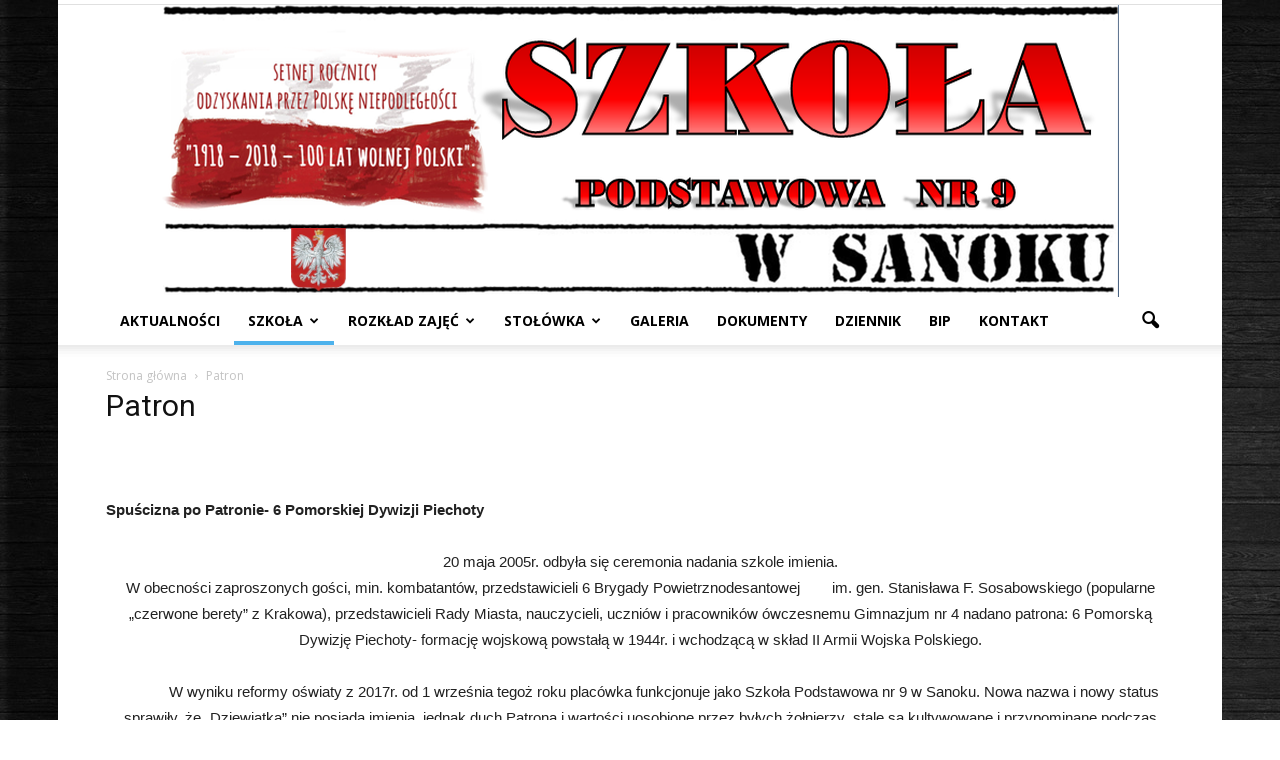

--- FILE ---
content_type: text/html; charset=UTF-8
request_url: https://sp9sanok.biz/patron/
body_size: 12822
content:
<!doctype html >
<!--[if IE 8]>    <html class="ie8" lang="en"> <![endif]-->
<!--[if IE 9]>    <html class="ie9" lang="en"> <![endif]-->
<!--[if gt IE 8]><!--> <html lang="pl-PL"> <!--<![endif]-->
<head>
    <title>Patron &raquo; Szkoła Podstawowa nr 9 w Sanoku</title>
    <meta charset="UTF-8" />
    <meta http-equiv="Content-Type" content="text/html; charset=UTF-8">
    <meta name="viewport" content="width=device-width, initial-scale=1.0">
    <link rel="pingback" href="https://sp9sanok.biz/xmlrpc.php" />
    <meta name='robots' content='max-image-preview:large' />

	
	<meta name="description" content="Kilka słów na temat naszego patrona - 6 Pomorskiej Dywizji Piechoty" />
	<meta name="robots" content="index, follow, max-snippet:-1, max-image-preview:large, max-video-preview:-1" />
	<link rel="canonical" href="https://sp9sanok.biz/patron/" />
	<meta property="og:locale" content="pl_PL" />
	<meta property="og:type" content="article" />
	<meta property="og:title" content="Patron &raquo; Szkoła Podstawowa nr 9 w Sanoku" />
	<meta property="og:description" content="Kilka słów na temat naszego patrona - 6 Pomorskiej Dywizji Piechoty" />
	<meta property="og:url" content="https://sp9sanok.biz/patron/" />
	<meta property="og:site_name" content="Szkoła Podstawowa nr 9 w Sanoku" />
	<meta property="article:modified_time" content="2020-03-03T16:33:34+00:00" />
	<meta property="og:image" content="http://gim4.sanok.biz/wp-content/uploads/2015/12/dywizja.gif" />
	<meta name="twitter:card" content="summary" />
	<meta name="twitter:label1" content="Est. reading time">
	<meta name="twitter:data1" content="1 minuta">
	<script type="application/ld+json" class="yoast-schema-graph">{"@context":"https://schema.org","@graph":[{"@type":"WebSite","@id":"https://sp9sanok.biz/#website","url":"https://sp9sanok.biz/","name":"Szko\u0142a Podstawowa nr 9 w Sanoku","description":"","potentialAction":[{"@type":"SearchAction","target":"https://sp9sanok.biz/?s={search_term_string}","query-input":"required name=search_term_string"}],"inLanguage":"pl-PL"},{"@type":"ImageObject","@id":"https://sp9sanok.biz/patron/#primaryimage","inLanguage":"pl-PL","url":"http://gim4.sanok.biz/wp-content/uploads/2015/12/dywizja.gif"},{"@type":"WebPage","@id":"https://sp9sanok.biz/patron/#webpage","url":"https://sp9sanok.biz/patron/","name":"Patron &raquo; Szko\u0142a Podstawowa nr 9 w Sanoku","isPartOf":{"@id":"https://sp9sanok.biz/#website"},"primaryImageOfPage":{"@id":"https://sp9sanok.biz/patron/#primaryimage"},"datePublished":"2017-03-02T14:37:23+00:00","dateModified":"2020-03-03T16:33:34+00:00","description":"Kilka s\u0142\u00f3w na temat naszego patrona - 6 Pomorskiej Dywizji Piechoty","inLanguage":"pl-PL","potentialAction":[{"@type":"ReadAction","target":["https://sp9sanok.biz/patron/"]}]}]}</script>
	


<link rel='dns-prefetch' href='//fonts.googleapis.com' />
<link rel='dns-prefetch' href='//s.w.org' />
<link rel="alternate" type="application/rss+xml" title="Szkoła Podstawowa nr 9 w Sanoku &raquo; Kanał z wpisami" href="https://sp9sanok.biz/feed/" />
<link rel="alternate" type="application/rss+xml" title="Szkoła Podstawowa nr 9 w Sanoku &raquo; Kanał z komentarzami" href="https://sp9sanok.biz/comments/feed/" />
		<script type="text/javascript">
			window._wpemojiSettings = {"baseUrl":"https:\/\/s.w.org\/images\/core\/emoji\/13.0.1\/72x72\/","ext":".png","svgUrl":"https:\/\/s.w.org\/images\/core\/emoji\/13.0.1\/svg\/","svgExt":".svg","source":{"concatemoji":"https:\/\/sp9sanok.biz\/wp-includes\/js\/wp-emoji-release.min.js?ver=5.7.6"}};
			!function(e,a,t){var n,r,o,i=a.createElement("canvas"),p=i.getContext&&i.getContext("2d");function s(e,t){var a=String.fromCharCode;p.clearRect(0,0,i.width,i.height),p.fillText(a.apply(this,e),0,0);e=i.toDataURL();return p.clearRect(0,0,i.width,i.height),p.fillText(a.apply(this,t),0,0),e===i.toDataURL()}function c(e){var t=a.createElement("script");t.src=e,t.defer=t.type="text/javascript",a.getElementsByTagName("head")[0].appendChild(t)}for(o=Array("flag","emoji"),t.supports={everything:!0,everythingExceptFlag:!0},r=0;r<o.length;r++)t.supports[o[r]]=function(e){if(!p||!p.fillText)return!1;switch(p.textBaseline="top",p.font="600 32px Arial",e){case"flag":return s([127987,65039,8205,9895,65039],[127987,65039,8203,9895,65039])?!1:!s([55356,56826,55356,56819],[55356,56826,8203,55356,56819])&&!s([55356,57332,56128,56423,56128,56418,56128,56421,56128,56430,56128,56423,56128,56447],[55356,57332,8203,56128,56423,8203,56128,56418,8203,56128,56421,8203,56128,56430,8203,56128,56423,8203,56128,56447]);case"emoji":return!s([55357,56424,8205,55356,57212],[55357,56424,8203,55356,57212])}return!1}(o[r]),t.supports.everything=t.supports.everything&&t.supports[o[r]],"flag"!==o[r]&&(t.supports.everythingExceptFlag=t.supports.everythingExceptFlag&&t.supports[o[r]]);t.supports.everythingExceptFlag=t.supports.everythingExceptFlag&&!t.supports.flag,t.DOMReady=!1,t.readyCallback=function(){t.DOMReady=!0},t.supports.everything||(n=function(){t.readyCallback()},a.addEventListener?(a.addEventListener("DOMContentLoaded",n,!1),e.addEventListener("load",n,!1)):(e.attachEvent("onload",n),a.attachEvent("onreadystatechange",function(){"complete"===a.readyState&&t.readyCallback()})),(n=t.source||{}).concatemoji?c(n.concatemoji):n.wpemoji&&n.twemoji&&(c(n.twemoji),c(n.wpemoji)))}(window,document,window._wpemojiSettings);
		</script>
		<style type="text/css">
img.wp-smiley,
img.emoji {
	display: inline !important;
	border: none !important;
	box-shadow: none !important;
	height: 1em !important;
	width: 1em !important;
	margin: 0 .07em !important;
	vertical-align: -0.1em !important;
	background: none !important;
	padding: 0 !important;
}
</style>
	<link rel='stylesheet' id='wp-block-library-css'  href='https://sp9sanok.biz/wp-includes/css/dist/block-library/style.min.css?ver=5.7.6' type='text/css' media='all' />
<link rel='stylesheet' id='events-manager-css'  href='https://sp9sanok.biz/wp-content/plugins/events-manager/includes/css/events_manager.css?ver=5.993' type='text/css' media='all' />
<link rel='stylesheet' id='google_font_open_sans-css'  href='https://fonts.googleapis.com/css?family=Open+Sans%3A300italic%2C400italic%2C600italic%2C400%2C600%2C700&#038;ver=5.7.6' type='text/css' media='all' />
<link rel='stylesheet' id='google_font_roboto-css'  href='https://fonts.googleapis.com/css?family=Roboto%3A500%2C400italic%2C700%2C500italic%2C400&#038;ver=5.7.6' type='text/css' media='all' />
<link rel='stylesheet' id='js_composer_front-css'  href='https://sp9sanok.biz/wp-content/plugins/js_composer/assets/css/js_composer.css?ver=4.6.1' type='text/css' media='all' />
<link rel='stylesheet' id='td-theme-css'  href='https://sp9sanok.biz/wp-content/themes/Newspaper/style.css?ver=6.5' type='text/css' media='all' />
<script type='text/javascript' src='https://sp9sanok.biz/wp-includes/js/jquery/jquery.min.js?ver=3.5.1' id='jquery-core-js'></script>
<script type='text/javascript' src='https://sp9sanok.biz/wp-includes/js/jquery/jquery-migrate.min.js?ver=3.3.2' id='jquery-migrate-js'></script>
<script type='text/javascript' src='https://sp9sanok.biz/wp-includes/js/jquery/ui/core.min.js?ver=1.12.1' id='jquery-ui-core-js'></script>
<script type='text/javascript' src='https://sp9sanok.biz/wp-includes/js/jquery/ui/mouse.min.js?ver=1.12.1' id='jquery-ui-mouse-js'></script>
<script type='text/javascript' src='https://sp9sanok.biz/wp-includes/js/jquery/ui/sortable.min.js?ver=1.12.1' id='jquery-ui-sortable-js'></script>
<script type='text/javascript' src='https://sp9sanok.biz/wp-includes/js/jquery/ui/datepicker.min.js?ver=1.12.1' id='jquery-ui-datepicker-js'></script>
<script type='text/javascript' id='jquery-ui-datepicker-js-after'>
jQuery(document).ready(function(jQuery){jQuery.datepicker.setDefaults({"closeText":"Zamknij","currentText":"Dzisiaj","monthNames":["stycze\u0144","luty","marzec","kwiecie\u0144","maj","czerwiec","lipiec","sierpie\u0144","wrzesie\u0144","pa\u017adziernik","listopad","grudzie\u0144"],"monthNamesShort":["sty","lut","mar","kw.","maj","cze","lip","sie","wrz","pa\u017a","lis","gru"],"nextText":"Nast\u0119pny","prevText":"Poprzedni","dayNames":["niedziela","poniedzia\u0142ek","wtorek","\u015broda","czwartek","pi\u0105tek","sobota"],"dayNamesShort":["niedz.","pon.","wt.","\u015br.","czw.","pt.","sob."],"dayNamesMin":["N","P","W","\u015a","C","P","S"],"dateFormat":"d MM yy","firstDay":1,"isRTL":false});});
</script>
<script type='text/javascript' src='https://sp9sanok.biz/wp-includes/js/jquery/ui/menu.min.js?ver=1.12.1' id='jquery-ui-menu-js'></script>
<script type='text/javascript' src='https://sp9sanok.biz/wp-includes/js/dist/vendor/wp-polyfill.min.js?ver=7.4.4' id='wp-polyfill-js'></script>
<script type='text/javascript' id='wp-polyfill-js-after'>
( 'fetch' in window ) || document.write( '<script src="https://sp9sanok.biz/wp-includes/js/dist/vendor/wp-polyfill-fetch.min.js?ver=3.0.0"></scr' + 'ipt>' );( document.contains ) || document.write( '<script src="https://sp9sanok.biz/wp-includes/js/dist/vendor/wp-polyfill-node-contains.min.js?ver=3.42.0"></scr' + 'ipt>' );( window.DOMRect ) || document.write( '<script src="https://sp9sanok.biz/wp-includes/js/dist/vendor/wp-polyfill-dom-rect.min.js?ver=3.42.0"></scr' + 'ipt>' );( window.URL && window.URL.prototype && window.URLSearchParams ) || document.write( '<script src="https://sp9sanok.biz/wp-includes/js/dist/vendor/wp-polyfill-url.min.js?ver=3.6.4"></scr' + 'ipt>' );( window.FormData && window.FormData.prototype.keys ) || document.write( '<script src="https://sp9sanok.biz/wp-includes/js/dist/vendor/wp-polyfill-formdata.min.js?ver=3.0.12"></scr' + 'ipt>' );( Element.prototype.matches && Element.prototype.closest ) || document.write( '<script src="https://sp9sanok.biz/wp-includes/js/dist/vendor/wp-polyfill-element-closest.min.js?ver=2.0.2"></scr' + 'ipt>' );( 'objectFit' in document.documentElement.style ) || document.write( '<script src="https://sp9sanok.biz/wp-includes/js/dist/vendor/wp-polyfill-object-fit.min.js?ver=2.3.4"></scr' + 'ipt>' );
</script>
<script type='text/javascript' src='https://sp9sanok.biz/wp-includes/js/dist/dom-ready.min.js?ver=93db39f6fe07a70cb9217310bec0a531' id='wp-dom-ready-js'></script>
<script type='text/javascript' src='https://sp9sanok.biz/wp-includes/js/dist/hooks.min.js?ver=d0188aa6c336f8bb426fe5318b7f5b72' id='wp-hooks-js'></script>
<script type='text/javascript' src='https://sp9sanok.biz/wp-includes/js/dist/i18n.min.js?ver=6ae7d829c963a7d8856558f3f9b32b43' id='wp-i18n-js'></script>
<script type='text/javascript' id='wp-i18n-js-after'>
wp.i18n.setLocaleData( { 'text direction\u0004ltr': [ 'ltr' ] } );
</script>
<script type='text/javascript' id='wp-a11y-js-translations'>
( function( domain, translations ) {
	var localeData = translations.locale_data[ domain ] || translations.locale_data.messages;
	localeData[""].domain = domain;
	wp.i18n.setLocaleData( localeData, domain );
} )( "default", {"translation-revision-date":"2022-07-19 10:55:40+0000","generator":"GlotPress\/4.0.0-alpha.1","domain":"messages","locale_data":{"messages":{"":{"domain":"messages","plural-forms":"nplurals=3; plural=(n == 1) ? 0 : ((n % 10 >= 2 && n % 10 <= 4 && (n % 100 < 12 || n % 100 > 14)) ? 1 : 2);","lang":"pl"},"Notifications":["Powiadomienia"]}},"comment":{"reference":"wp-includes\/js\/dist\/a11y.js"}} );
</script>
<script type='text/javascript' src='https://sp9sanok.biz/wp-includes/js/dist/a11y.min.js?ver=f38c4dee80fd4bb43131247e3175c99a' id='wp-a11y-js'></script>
<script type='text/javascript' id='jquery-ui-autocomplete-js-extra'>
/* <![CDATA[ */
var uiAutocompleteL10n = {"noResults":"Brak wynik\u00f3w.","oneResult":"Znaleziono jeden wynik. U\u017cyj strza\u0142ek g\u00f3ra\/d\u00f3\u0142 do nawigacji.","manyResults":"Znaleziono %d wynik\u00f3w. U\u017cyj strza\u0142ek g\u00f3ra\/d\u00f3\u0142 do nawigacji.","itemSelected":"Wybrano obiekt."};
/* ]]> */
</script>
<script type='text/javascript' src='https://sp9sanok.biz/wp-includes/js/jquery/ui/autocomplete.min.js?ver=1.12.1' id='jquery-ui-autocomplete-js'></script>
<script type='text/javascript' src='https://sp9sanok.biz/wp-includes/js/jquery/ui/resizable.min.js?ver=1.12.1' id='jquery-ui-resizable-js'></script>
<script type='text/javascript' src='https://sp9sanok.biz/wp-includes/js/jquery/ui/draggable.min.js?ver=1.12.1' id='jquery-ui-draggable-js'></script>
<script type='text/javascript' src='https://sp9sanok.biz/wp-includes/js/jquery/ui/controlgroup.min.js?ver=1.12.1' id='jquery-ui-controlgroup-js'></script>
<script type='text/javascript' src='https://sp9sanok.biz/wp-includes/js/jquery/ui/checkboxradio.min.js?ver=1.12.1' id='jquery-ui-checkboxradio-js'></script>
<script type='text/javascript' src='https://sp9sanok.biz/wp-includes/js/jquery/ui/button.min.js?ver=1.12.1' id='jquery-ui-button-js'></script>
<script type='text/javascript' src='https://sp9sanok.biz/wp-includes/js/jquery/ui/dialog.min.js?ver=1.12.1' id='jquery-ui-dialog-js'></script>
<script type='text/javascript' id='events-manager-js-extra'>
/* <![CDATA[ */
var EM = {"ajaxurl":"https:\/\/sp9sanok.biz\/wp-admin\/admin-ajax.php","locationajaxurl":"https:\/\/sp9sanok.biz\/wp-admin\/admin-ajax.php?action=locations_search","firstDay":"1","locale":"pl","dateFormat":"dd\/mm\/yy","ui_css":"https:\/\/sp9sanok.biz\/wp-content\/plugins\/events-manager\/includes\/css\/jquery-ui.min.css","show24hours":"1","is_ssl":"1","bookingInProgress":"Prosz\u0119 czeka\u0107, rezerwacja jest wysy\u0142ana. ","tickets_save":"Zapisz bilet.","bookingajaxurl":"https:\/\/sp9sanok.biz\/wp-admin\/admin-ajax.php","bookings_export_save":"Eksportuj rezerwacje","bookings_settings_save":"Zapisz ustawienia","booking_delete":"Czy na pewno chcesz usun\u0105\u0107?","booking_offset":"30","bb_full":"Wyprzedane","bb_book":"Zarezerwuj","bb_booking":"Rezerwuj\u0119...","bb_booked":"Rezerwacja wys\u0142ana","bb_error":"Rezerwacja - b\u0142\u0105d. Spr\u00f3buj ponownie?","bb_cancel":"Anuluj","bb_canceling":"Anulowanie...","bb_cancelled":"Odwo\u0142ane","bb_cancel_error":"Anulacja - b\u0142\u0105d. Spr\u00f3buj ponownie?","txt_search":"Szukaj","txt_searching":"Szukam...","txt_loading":"Chwila...","event_detach_warning":"Czy na pewno chcesz oddzieli\u0107 to wydarzenie? Je\u015bli tak, to wydarzenie b\u0119dzie niezale\u017cne od serii wydarze\u0144 cyklicznych. ","delete_recurrence_warning":"Czy na pewno chcesz wykasowa\u0107 wszystkie serie tego wydarzenia?  Wszystkie wydarzenia zostan\u0105 przeniesione do kosza.","disable_bookings_warning":"Czy na pewno chcesz wy\u0142\u0105czy\u0107 rejestracj\u0119? Je\u015bli chcia\u0142by\u015b wy\u0142\u0105czy\u0107 przysz\u0142e rezerwacje zredukuj g\u00f3rn\u0105 granic\u0119 miejsc do ilo\u015bci ju\u017c zarezerwowanych bilet\u00f3w. Je\u015bli jednak wy\u0142\u0105czysz rejestracj\u0119, stracisz wszystkie swoje zaakceptowane rezerwacje.","booking_warning_cancel":"Na pewno anulowa\u0107 Twoj\u0105 rezerwacj\u0119?"};
/* ]]> */
</script>
<script type='text/javascript' src='https://sp9sanok.biz/wp-content/plugins/events-manager/includes/js/events-manager.js?ver=5.993' id='events-manager-js'></script>
<link rel="https://api.w.org/" href="https://sp9sanok.biz/wp-json/" /><link rel="alternate" type="application/json" href="https://sp9sanok.biz/wp-json/wp/v2/pages/934" /><link rel="EditURI" type="application/rsd+xml" title="RSD" href="https://sp9sanok.biz/xmlrpc.php?rsd" />
<link rel="wlwmanifest" type="application/wlwmanifest+xml" href="https://sp9sanok.biz/wp-includes/wlwmanifest.xml" /> 
<meta name="generator" content="WordPress 5.7.6" />
<link rel='shortlink' href='https://sp9sanok.biz/?p=934' />
<link rel="alternate" type="application/json+oembed" href="https://sp9sanok.biz/wp-json/oembed/1.0/embed?url=https%3A%2F%2Fsp9sanok.biz%2Fpatron%2F" />
<link rel="alternate" type="text/xml+oembed" href="https://sp9sanok.biz/wp-json/oembed/1.0/embed?url=https%3A%2F%2Fsp9sanok.biz%2Fpatron%2F&#038;format=xml" />
<!--[if lt IE 9]><script src="https://html5shim.googlecode.com/svn/trunk/html5.js"></script><![endif]-->
    <meta name="generator" content="Powered by Visual Composer - drag and drop page builder for WordPress."/>
<!--[if IE 8]><link rel="stylesheet" type="text/css" href="https://sp9sanok.biz/wp-content/plugins/js_composer/assets/css/vc-ie8.css" media="screen"><![endif]--><meta name="redi-version" content="1.2.3" />


<script>
    

var tdBlocksArray = []; //here we store all the items for the current page

//td_block class - each ajax block uses a object of this class for requests
function tdBlock() {
    this.id = '';
    this.block_type = 1; //block type id (1-234 etc)
    this.atts = '';
    this.td_column_number = '';
    this.td_current_page = 1; //
    this.post_count = 0; //from wp
    this.found_posts = 0; //from wp
    this.max_num_pages = 0; //from wp
    this.td_filter_value = ''; //current live filter value
    this.is_ajax_running = false;
    this.td_user_action = ''; // load more or infinite loader (used by the animation)
    this.header_color = '';
    this.ajax_pagination_infinite_stop = ''; //show load more at page x
}

    
    
        // td_js_generator - mini detector
        (function(){
            var htmlTag = document.getElementsByTagName("html")[0];

            if ( navigator.userAgent.indexOf("MSIE 10.0") > -1 ) {
                htmlTag.className += ' ie10';
            }

            if ( !!navigator.userAgent.match(/Trident.*rv\:11\./) ) {
                htmlTag.className += ' ie11';
            }

            if ( /(iPad|iPhone|iPod)/g.test(navigator.userAgent) ) {
                htmlTag.className += ' td-md-is-ios';
            }

            var user_agent = navigator.userAgent.toLowerCase();
            if ( user_agent.indexOf("android") > -1 ) {
                htmlTag.className += ' td-md-is-android';
            }

            if ( -1 !== navigator.userAgent.indexOf('Mac OS X')  ) {
                htmlTag.className += ' td-md-is-os-x';
            }

            if ( /chrom(e|ium)/.test(navigator.userAgent.toLowerCase()) ) {
               htmlTag.className += ' td-md-is-chrome';
            }

            if ( -1 !== navigator.userAgent.indexOf('Firefox') ) {
                htmlTag.className += ' td-md-is-firefox';
            }

            if ( -1 !== navigator.userAgent.indexOf('Safari') && -1 === navigator.userAgent.indexOf('Chrome') ) {
                htmlTag.className += ' td-md-is-safari';
            }

        })();




        var tdLocalCache = {};

        ( function () {
            "use strict";

            tdLocalCache = {
                data: {},
                remove: function (resource_id) {
                    delete tdLocalCache.data[resource_id];
                },
                exist: function (resource_id) {
                    return tdLocalCache.data.hasOwnProperty(resource_id) && tdLocalCache.data[resource_id] !== null;
                },
                get: function (resource_id) {
                    return tdLocalCache.data[resource_id];
                },
                set: function (resource_id, cachedData) {
                    tdLocalCache.remove(resource_id);
                    tdLocalCache.data[resource_id] = cachedData;
                }
            };
        })();

    
    
var td_viewport_interval_list=[{"limit_bottom":767,"sidebar_width":228},{"limit_bottom":1018,"sidebar_width":300},{"limit_bottom":1140,"sidebar_width":324}];
var td_animation_stack_effect="type0";
var tds_animation_stack=true;
var td_animation_stack_specific_selectors=".entry-thumb, img";
var td_animation_stack_general_selectors=".td-animation-stack img, .post img";
var td_ajax_url="https:\/\/sp9sanok.biz\/wp-admin\/admin-ajax.php?td_theme_name=Newspaper&v=6.5";
var td_get_template_directory_uri="https:\/\/sp9sanok.biz\/wp-content\/themes\/Newspaper";
var tds_snap_menu="";
var tds_logo_on_sticky="";
var tds_header_style="9";
var td_please_wait="Prosz\u0119 czeka\u0107 ...";
var td_email_user_pass_incorrect="U\u017cytkownik lub has\u0142o niepoprawne!";
var td_email_user_incorrect="E-mail lub nazwa u\u017cytkownika jest niepoprawna!";
var td_email_incorrect="E-mail niepoprawny!";
var tds_more_articles_on_post_enable="";
var tds_more_articles_on_post_time_to_wait="";
var tds_more_articles_on_post_pages_distance_from_top=0;
var tds_theme_color_site_wide="#4db2ec";
var tds_smart_sidebar="";
var tdThemeName="Newspaper";
var td_magnific_popup_translation_tPrev="Poprzedni (Strza\u0142ka w lewo)";
var td_magnific_popup_translation_tNext="Nast\u0119pny (Strza\u0142ka w prawo)";
var td_magnific_popup_translation_tCounter="%curr% z %total%";
var td_magnific_popup_translation_ajax_tError="Zawarto\u015b\u0107 z %url% nie mo\u017ce by\u0107 za\u0142adowana.";
var td_magnific_popup_translation_image_tError="Obraz #%curr% nie mo\u017ce by\u0107 za\u0142adowany.";
var td_ad_background_click_link="";
var td_ad_background_click_target="";
</script>

<link rel="icon" href="https://sp9sanok.biz/wp-content/uploads/2016/05/cropped-logo-32x32.png" sizes="32x32" />
<link rel="icon" href="https://sp9sanok.biz/wp-content/uploads/2016/05/cropped-logo-192x192.png" sizes="192x192" />
<link rel="apple-touch-icon" href="https://sp9sanok.biz/wp-content/uploads/2016/05/cropped-logo-180x180.png" />
<meta name="msapplication-TileImage" content="https://sp9sanok.biz/wp-content/uploads/2016/05/cropped-logo-270x270.png" />
<noscript><style> .wpb_animate_when_almost_visible { opacity: 1; }</style></noscript></head>


<body class="page-template-default page page-id-934 patron wpb-js-composer js-comp-ver-4.6.1 vc_responsive td-animation-stack-type0 td-boxed-layout" itemscope="itemscope" itemtype="https://schema.org/WebPage">


<div class="td-scroll-up"><i class="td-icon-menu-up"></i></div>

<div id="td-outer-wrap">

    <div class="td-transition-content-and-menu td-mobile-nav-wrap">
        <div id="td-mobile-nav">
    
    <div class="td-mobile-close">
        <a href="#">ZAMKNIJ</a>
        <div class="td-nav-triangle"></div>
    </div>

    <div class="td-mobile-content">
        <div class="menu-menu-glowne-container"><ul id="menu-menu-glowne" class=""><li id="menu-item-765" class="menu-item menu-item-type-custom menu-item-object-custom menu-item-home menu-item-first menu-item-765"><a href="http://sp9sanok.biz">Aktualności</a></li>
<li id="menu-item-599" class="menu-item menu-item-type-custom menu-item-object-custom current-menu-ancestor current-menu-parent menu-item-has-children menu-item-599"><a href="#">Szkoła</a>
<ul class="sub-menu">
	<li id="menu-item-7460" class="menu-item menu-item-type-post_type menu-item-object-page menu-item-7460"><a href="https://sp9sanok.biz/rodo/">RODO</a></li>
	<li id="menu-item-3255" class="menu-item menu-item-type-post_type menu-item-object-page menu-item-3255"><a href="https://sp9sanok.biz/telefony-zaufania/">Telefony zaufania</a></li>
	<li id="menu-item-951" class="menu-item menu-item-type-post_type menu-item-object-page menu-item-951"><a href="https://sp9sanok.biz/kadra-szkoly/">Kadra szkoły</a></li>
	<li id="menu-item-941" class="menu-item menu-item-type-post_type menu-item-object-page menu-item-941"><a href="https://sp9sanok.biz/o-szkole/">O szkole</a></li>
	<li id="menu-item-936" class="menu-item menu-item-type-post_type menu-item-object-page current-menu-item page_item page-item-934 current_page_item menu-item-936"><a href="https://sp9sanok.biz/patron/" aria-current="page">Patron</a></li>
	<li id="menu-item-8761" class="menu-item menu-item-type-post_type menu-item-object-page menu-item-8761"><a href="https://sp9sanok.biz/covid/">COVID</a></li>
	<li id="menu-item-948" class="menu-item menu-item-type-post_type menu-item-object-page menu-item-948"><a href="https://sp9sanok.biz/rada-rodzicow/">Rada Rodziców</a></li>
	<li id="menu-item-1858" class="menu-item menu-item-type-post_type menu-item-object-page menu-item-has-children menu-item-1858"><a href="https://sp9sanok.biz/samorzad-20162017/">Samorząd</a>
	<ul class="sub-menu">
		<li id="menu-item-4558" class="menu-item menu-item-type-post_type menu-item-object-page menu-item-4558"><a href="https://sp9sanok.biz/samorzad-2019-2020/">Samorząd 2019/2020</a></li>
		<li id="menu-item-3178" class="menu-item menu-item-type-post_type menu-item-object-page menu-item-3178"><a href="https://sp9sanok.biz/samorzad-2018-2019/">Samorząd 2018/2019</a></li>
		<li id="menu-item-1857" class="menu-item menu-item-type-post_type menu-item-object-page menu-item-1857"><a href="https://sp9sanok.biz/samorzad-20172018/">Samorząd 2017/2018</a></li>
		<li id="menu-item-945" class="menu-item menu-item-type-post_type menu-item-object-page menu-item-945"><a href="https://sp9sanok.biz/samorzad/">Samorząd 2016/2017</a></li>
	</ul>
</li>
</ul>
</li>
<li id="menu-item-933" class="menu-item menu-item-type-post_type menu-item-object-page menu-item-has-children menu-item-933"><a href="https://sp9sanok.biz/rozklad-zajec/">Rozkład zajęć</a>
<ul class="sub-menu">
	<li id="menu-item-1830" class="menu-item menu-item-type-post_type menu-item-object-page menu-item-1830"><a href="https://sp9sanok.biz/dodatkowe-dni-wolne/">Dodatkowe dni wolne</a></li>
	<li id="menu-item-1829" class="menu-item menu-item-type-post_type menu-item-object-page menu-item-1829"><a href="https://sp9sanok.biz/dyzury-specjalistow/">Dyżury specjalistów</a></li>
	<li id="menu-item-960" class="menu-item menu-item-type-post_type menu-item-object-page menu-item-960"><a href="https://sp9sanok.biz/kalendarz/">Kalendarz</a></li>
	<li id="menu-item-1816" class="menu-item menu-item-type-post_type menu-item-object-page menu-item-1816"><a href="https://sp9sanok.biz/plan-lekcji/">Plan lekcji</a></li>
	<li id="menu-item-1831" class="menu-item menu-item-type-post_type menu-item-object-page menu-item-1831"><a href="https://sp9sanok.biz/terminy-spotkan/">Terminy spotkań</a></li>
</ul>
</li>
<li id="menu-item-4668" class="menu-item menu-item-type-post_type menu-item-object-page menu-item-has-children menu-item-4668"><a href="https://sp9sanok.biz/stolowka/">Stołówka</a>
<ul class="sub-menu">
	<li id="menu-item-4667" class="menu-item menu-item-type-post_type menu-item-object-page menu-item-4667"><a href="https://sp9sanok.biz/platnosci/">Płatności</a></li>
</ul>
</li>
<li id="menu-item-954" class="menu-item menu-item-type-post_type menu-item-object-page menu-item-954"><a href="https://sp9sanok.biz/galeria/">Galeria</a></li>
<li id="menu-item-957" class="menu-item menu-item-type-post_type menu-item-object-page menu-item-957"><a href="https://sp9sanok.biz/dokumenty-szkolne/">Dokumenty</a></li>
<li id="menu-item-836" class="menu-item menu-item-type-custom menu-item-object-custom menu-item-836"><a href="https://synergia.librus.pl/loguj">Dziennik</a></li>
<li id="menu-item-971" class="menu-item menu-item-type-custom menu-item-object-custom menu-item-971"><a href="http://www.gim4-sanok.ires.pl/">BIP</a></li>
<li id="menu-item-6763" class="menu-item menu-item-type-post_type menu-item-object-page menu-item-6763"><a href="https://sp9sanok.biz/kontakt/">Kontakt</a></li>
</ul></div>    </div>
</div>    </div>

        <div class="td-transition-content-and-menu td-content-wrap">





<div class="td-header-wrap td-header-style-9">

    <div class="td-header-top-menu-full">
        <div class="td-container td-header-row td-header-top-menu">
            
    <div class="top-bar-style-1">
        
<div class="td-header-sp-top-menu">

    </div>
            </div>

        </div>
    </div>

    <div class="td-banner-wrap-full td-logo-wrap-full">
        <div class="td-header-sp-logo">
            		<a class="td-logo" itemprop="url" href="https://sp9sanok.biz/"><img src="http://sp9sanok.biz/wp-content/uploads/2022/04/baner_niepodlegla-1.png" alt=""/></a>
		<meta itemprop="name" content="Szkoła Podstawowa nr 9 w Sanoku">

	        </div>
    </div>

    <div class="td-header-menu-wrap-full">
        <div class="td-header-menu-wrap td-header-gradient">
            <div class="td-container td-header-row td-header-main-menu">
                <div id="td-header-menu" role="navigation" itemscope="itemscope" itemtype="https://schema.org/SiteNavigationElement">
    <div id="td-top-mobile-toggle"><a href="#"><i class="td-icon-font td-icon-mobile"></i></a></div>
    <div class="td-main-menu-logo">
                <a itemprop="url" href="https://sp9sanok.biz/"><img src="http://sp9sanok.biz/wp-content/uploads/2022/04/baner_niepodlegla-1.png" alt=""/></a>
        <meta itemprop="name" content="Szkoła Podstawowa nr 9 w Sanoku">
        </div>
    <div class="menu-menu-glowne-container"><ul id="menu-menu-glowne-1" class="sf-menu"><li class="menu-item menu-item-type-custom menu-item-object-custom menu-item-home menu-item-first td-menu-item td-normal-menu menu-item-765"><a href="http://sp9sanok.biz">Aktualności</a></li>
<li class="menu-item menu-item-type-custom menu-item-object-custom current-menu-ancestor current-menu-parent menu-item-has-children td-menu-item td-normal-menu menu-item-599"><a href="#">Szkoła</a>
<ul class="sub-menu">
	<li class="menu-item menu-item-type-post_type menu-item-object-page td-menu-item td-normal-menu menu-item-7460"><a href="https://sp9sanok.biz/rodo/">RODO</a></li>
	<li class="menu-item menu-item-type-post_type menu-item-object-page td-menu-item td-normal-menu menu-item-3255"><a href="https://sp9sanok.biz/telefony-zaufania/">Telefony zaufania</a></li>
	<li class="menu-item menu-item-type-post_type menu-item-object-page td-menu-item td-normal-menu menu-item-951"><a href="https://sp9sanok.biz/kadra-szkoly/">Kadra szkoły</a></li>
	<li class="menu-item menu-item-type-post_type menu-item-object-page td-menu-item td-normal-menu menu-item-941"><a href="https://sp9sanok.biz/o-szkole/">O szkole</a></li>
	<li class="menu-item menu-item-type-post_type menu-item-object-page current-menu-item page_item page-item-934 current_page_item td-menu-item td-normal-menu menu-item-936"><a href="https://sp9sanok.biz/patron/">Patron</a></li>
	<li class="menu-item menu-item-type-post_type menu-item-object-page td-menu-item td-normal-menu menu-item-8761"><a href="https://sp9sanok.biz/covid/">COVID</a></li>
	<li class="menu-item menu-item-type-post_type menu-item-object-page td-menu-item td-normal-menu menu-item-948"><a href="https://sp9sanok.biz/rada-rodzicow/">Rada Rodziców</a></li>
	<li class="menu-item menu-item-type-post_type menu-item-object-page menu-item-has-children td-menu-item td-normal-menu menu-item-1858"><a href="https://sp9sanok.biz/samorzad-20162017/">Samorząd</a>
	<ul class="sub-menu">
		<li class="menu-item menu-item-type-post_type menu-item-object-page td-menu-item td-normal-menu menu-item-4558"><a href="https://sp9sanok.biz/samorzad-2019-2020/">Samorząd 2019/2020</a></li>
		<li class="menu-item menu-item-type-post_type menu-item-object-page td-menu-item td-normal-menu menu-item-3178"><a href="https://sp9sanok.biz/samorzad-2018-2019/">Samorząd 2018/2019</a></li>
		<li class="menu-item menu-item-type-post_type menu-item-object-page td-menu-item td-normal-menu menu-item-1857"><a href="https://sp9sanok.biz/samorzad-20172018/">Samorząd 2017/2018</a></li>
		<li class="menu-item menu-item-type-post_type menu-item-object-page td-menu-item td-normal-menu menu-item-945"><a href="https://sp9sanok.biz/samorzad/">Samorząd 2016/2017</a></li>
	</ul>
</li>
</ul>
</li>
<li class="menu-item menu-item-type-post_type menu-item-object-page menu-item-has-children td-menu-item td-normal-menu menu-item-933"><a href="https://sp9sanok.biz/rozklad-zajec/">Rozkład zajęć</a>
<ul class="sub-menu">
	<li class="menu-item menu-item-type-post_type menu-item-object-page td-menu-item td-normal-menu menu-item-1830"><a href="https://sp9sanok.biz/dodatkowe-dni-wolne/">Dodatkowe dni wolne</a></li>
	<li class="menu-item menu-item-type-post_type menu-item-object-page td-menu-item td-normal-menu menu-item-1829"><a href="https://sp9sanok.biz/dyzury-specjalistow/">Dyżury specjalistów</a></li>
	<li class="menu-item menu-item-type-post_type menu-item-object-page td-menu-item td-normal-menu menu-item-960"><a href="https://sp9sanok.biz/kalendarz/">Kalendarz</a></li>
	<li class="menu-item menu-item-type-post_type menu-item-object-page td-menu-item td-normal-menu menu-item-1816"><a href="https://sp9sanok.biz/plan-lekcji/">Plan lekcji</a></li>
	<li class="menu-item menu-item-type-post_type menu-item-object-page td-menu-item td-normal-menu menu-item-1831"><a href="https://sp9sanok.biz/terminy-spotkan/">Terminy spotkań</a></li>
</ul>
</li>
<li class="menu-item menu-item-type-post_type menu-item-object-page menu-item-has-children td-menu-item td-normal-menu menu-item-4668"><a href="https://sp9sanok.biz/stolowka/">Stołówka</a>
<ul class="sub-menu">
	<li class="menu-item menu-item-type-post_type menu-item-object-page td-menu-item td-normal-menu menu-item-4667"><a href="https://sp9sanok.biz/platnosci/">Płatności</a></li>
</ul>
</li>
<li class="menu-item menu-item-type-post_type menu-item-object-page td-menu-item td-normal-menu menu-item-954"><a href="https://sp9sanok.biz/galeria/">Galeria</a></li>
<li class="menu-item menu-item-type-post_type menu-item-object-page td-menu-item td-normal-menu menu-item-957"><a href="https://sp9sanok.biz/dokumenty-szkolne/">Dokumenty</a></li>
<li class="menu-item menu-item-type-custom menu-item-object-custom td-menu-item td-normal-menu menu-item-836"><a href="https://synergia.librus.pl/loguj">Dziennik</a></li>
<li class="menu-item menu-item-type-custom menu-item-object-custom td-menu-item td-normal-menu menu-item-971"><a href="http://www.gim4-sanok.ires.pl/">BIP</a></li>
<li class="menu-item menu-item-type-post_type menu-item-object-page td-menu-item td-normal-menu menu-item-6763"><a href="https://sp9sanok.biz/kontakt/">Kontakt</a></li>
</ul></div></div>


<div class="td-search-wrapper">
    <div id="td-top-search">
        
        <div class="header-search-wrap">
            <div class="dropdown header-search">
                <a id="td-header-search-button" href="#" role="button" class="dropdown-toggle " data-toggle="dropdown"><i class="td-icon-search"></i></a>
            </div>
        </div>
    </div>
</div>

<div class="header-search-wrap">
	<div class="dropdown header-search">
		<div class="td-drop-down-search" aria-labelledby="td-header-search-button">
			<form role="search" method="get" class="td-search-form" action="https://sp9sanok.biz/">
				<div class="td-head-form-search-wrap">
					<input id="td-header-search" type="text" value="" name="s" autocomplete="off" /><input class="wpb_button wpb_btn-inverse btn" type="submit" id="td-header-search-top" value="Wyszukiwanie" />
				</div>
			</form>
			<div id="td-aj-search"></div>
		</div>
	</div>
</div>            </div>
        </div>
    </div>

    <div class="td-banner-wrap-full td-banner-bg">
        <div class="td-container-header td-header-row td-header-header">
            <div class="td-header-sp-recs">
                <div class="td-header-rec-wrap">
    
</div>            </div>
        </div>
    </div>

</div>
<div class="td-main-content-wrap">
    <div class="td-container ">
        <div class="td-crumb-container">
            <div class="entry-crumbs"><span itemscope itemtype="http://data-vocabulary.org/Breadcrumb"><a title="" class="entry-crumb" itemprop="url" href="https://sp9sanok.biz/"><span itemprop="title">Strona główna</span></a></span> <i class="td-icon-right td-bread-sep td-bred-no-url-last"></i> <span class="td-bred-no-url-last" itemscope itemtype="http://data-vocabulary.org/Breadcrumb"><meta itemprop="title" content = "Patron"><meta itemprop="url" content = "https://sp9sanok.biz/patron/">Patron</span></div>        </div>
        <div class="td-pb-row">
                                <div class="td-pb-span12 td-main-content" role="main" itemscope="itemscope" itemprop="mainContentOfPage" itemtype="https://schema.org/CreativeWork">

                                                        <div class="td-page-header">
                                    <h1 itemprop="name" class="entry-title td-page-title">
                                        <span>Patron</span>
                                    </h1>
                                </div>
                                <div class="td-page-content">
                                <div>
<p><small><br />
<img loading="lazy" class="size-full wp-image-799 alignleft" src="http://gim4.sanok.biz/wp-content/uploads/2015/12/dywizja.gif" alt="" width="120" height="120" /></small></p>
<p><strong>Spuścizna po Patronie- 6 Pomorskiej Dywizji Piechoty</strong></p>
<p style="text-align: center;">20 maja 2005r. odbyła się ceremonia nadania szkole imienia.<br />
W obecności zaproszonych gości, min. kombatantów, przedstawicieli 6 Brygady Powietrznodesantowej        im. gen. Stanisława F. Sosabowskiego (popularne „czerwone berety” z Krakowa), przedstawicieli Rady Miasta, nauczycieli, uczniów i pracowników ówczesnemu Gimnazjum nr 4 nadano patrona: 6 Pomorską Dywizję Piechoty- formację wojskową powstałą w 1944r. i wchodzącą w skład II Armii Wojska Polskiego.</p>
<p style="text-align: center;">            W wyniku reformy oświaty z 2017r. od 1 września tegoż roku placówka funkcjonuje jako Szkoła Podstawowa nr 9 w Sanoku. Nowa nazwa i nowy status sprawiły, że „Dziewiątka” nie posiada imienia, jednak duch Patrona i wartości uosobione przez byłych żołnierzy  stale są kultywowane i przypominane podczas corocznych obchodów rocznicy bitwy o Kołobrzeg 17 marca 1945r.</p>
<p style="text-align: center;">            Od 2006r. odbywała się uroczystość poświęcona Patronowi-6 Pomorskiej Dywizji Piechoty(do 2017r.), a od 2018r. w kalendarzu wprowadzono Święto Szkoły, którego istotą               są wspomnienia o zmarłych i żyjących żołnierzach, o ich poświęceniu i dokonanych wyborach podyktowanych patriotyzmem.</p>
</div>
<div style="text-align: center;"><small><small><big><a href="http://www.gim4.sanok.biz/archiwum/news/patron/historia6pdp.pdf">Historia 6 Pomorskiej Dywizji Piechoty<br />
</a></big></small></small><small><big><a href="http://www.gim4.sanok.biz/archiwum/news/patron/index.html">Historyczna galeria 6 Pomorskiej Dywizji Piechoty</a></big></small></div>
                        </div>
                                            </div>
                            </div> 
    </div> 
</div> 

    




    <div class="td-sub-footer-container">
        <div class="td-container">
            <div class="td-pb-row">
                <div class="td-pb-span7 td-sub-footer-menu">
                                        </div>

                <div class="td-pb-span5 td-sub-footer-copy">
                    &copy; Strona stworzona przez zespół StormCode - Mikołaj Salamak - https://stormcode.pl                </div>
            </div>
        </div>
    </div>
    </div>
</div>

<script>
    (function(i,s,o,g,r,a,m){i['GoogleAnalyticsObject']=r;i[r]=i[r]||function(){
            (i[r].q=i[r].q||[]).push(arguments)},i[r].l=1*new Date();a=s.createElement(o),
        m=s.getElementsByTagName(o)[0];a.async=1;a.src=g;m.parentNode.insertBefore(a,m)
    })(window,document,'script','//www.google-analytics.com/analytics.js','ga');

    ga('create', 'UA-92651913-1', 'auto');

    ga('set', 'anonymizeIp', true);    ga('send', 'pageview');

</script>

    

    <script type='text/javascript' src='https://sp9sanok.biz/wp-content/themes/Newspaper/js/tagdiv_theme.min.js?ver=6.5' id='td-site-min-js'></script>
<script type='text/javascript' src='https://sp9sanok.biz/wp-includes/js/comment-reply.min.js?ver=5.7.6' id='comment-reply-js'></script>
<script type='text/javascript' src='https://sp9sanok.biz/wp-includes/js/wp-embed.min.js?ver=5.7.6' id='wp-embed-js'></script>



<script>
    

	

		(function(){
			var html_jquery_obj = jQuery('html');

			if (html_jquery_obj.length && (html_jquery_obj.is('.ie8') || html_jquery_obj.is('.ie9'))) {

				var path = 'https://sp9sanok.biz/wp-content/themes/Newspaper/style.css';

				jQuery.get(path, function(data) {

					var str_split_separator = '#td_css_split_separator';
					var arr_splits = data.split(str_split_separator);
					var arr_length = arr_splits.length;

					if (arr_length > 1) {

						var dir_path = 'https://sp9sanok.biz/wp-content/themes/Newspaper';
						var splited_css = '';

						for (var i = 0; i < arr_length; i++) {
							if (i > 0) {
								arr_splits[i] = str_split_separator + ' ' + arr_splits[i];
							}
							//jQuery('head').append('<style>' + arr_splits[i] + '</style>');

							var formated_str = arr_splits[i].replace(/\surl\(\'(?!data\:)/gi, function regex_function(str) {
								return ' url(\'' + dir_path + '/' + str.replace(/url\(\'/gi, '').replace(/^\s+|\s+$/gm,'');
							});

							splited_css += "<style>" + formated_str + "</style>";
						}

						var td_theme_css = jQuery('link#td-theme-css');

						if (td_theme_css.length) {
							td_theme_css.after(splited_css);
						}
					}
				});
			}
		})();

	
	
</script>




<style>
    

body {
	background-image:url("http://sp9sanok.biz/wp-content/uploads/2017/03/g4_www_bg.jpg");
	background-repeat:repeat-y;
}

/* Style generated by theme (global compiled style) */


</style>


</body>
</html>

--- FILE ---
content_type: text/plain
request_url: https://www.google-analytics.com/j/collect?v=1&_v=j102&aip=1&a=2015817505&t=pageview&_s=1&dl=https%3A%2F%2Fsp9sanok.biz%2Fpatron%2F&ul=en-us%40posix&dt=Patron%20%C2%BB%20Szko%C5%82a%20Podstawowa%20nr%209%20w%20Sanoku&sr=1280x720&vp=1280x720&_u=YEBAAEABAAAAACAAI~&jid=981512417&gjid=1675915330&cid=1390415049.1769428421&tid=UA-92651913-1&_gid=974078065.1769428421&_r=1&_slc=1&z=1822871646
body_size: -449
content:
2,cG-YJJ1VRG8SW